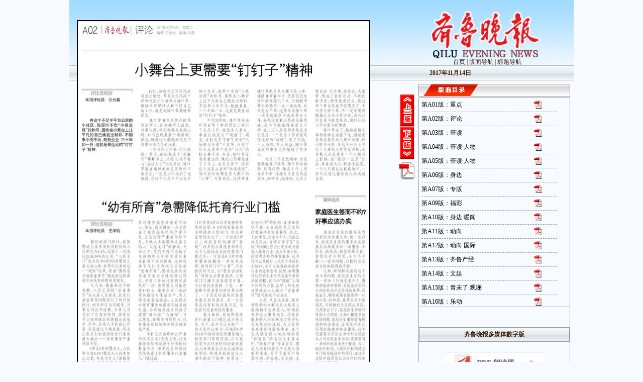

--- FILE ---
content_type: text/html
request_url: https://epaper.qlwb.com.cn/qlwb/content/20171114/PageA02TB.htm
body_size: 4825
content:
<!DOCTYPE html PUBLIC "-//W3C//DTD XHTML 1.0 Transitional//EN" "http://www.w3.org/TR/xhtml1/DTD/xhtml1-transitional.dtd">
<!-- -->
<html xmlns="http://www.w3.org/1999/xhtml">
<head>
<meta http-equiv="Content-Type" content="text/html; charset=utf-8" />
<title>齐鲁晚报数字报刊-epaper.qlwb.com.cn</title>
<link rel="shortcut icon" href="../../../img2014new/favicon.ico" />
<meta name="keywords" content="齐鲁晚报数字报,齐鲁晚报电子版,齐鲁晚报PDF版" />
<meta name="description" content="齐鲁晚报数字报刊是提供在线阅读齐鲁晚报内容的服务，含图文版、PDF版等多种阅读方式。本版是 2017年11月14日  第A02版：评论" />
<link rel="stylesheet" type="text/css" href="../../../css2014new/css.css" />

<script type="text/javascript" src="../../../Public/prototype.js"></script>
<script type="text/javascript" src="../../../Public/mp.js"></script>
<script type="text/javascript" src="../../../Public/calendar2.js"></script>
<script type="text/javascript" src="../../../Public/public.js"></script>
<script type="text/javascript" src="../../../Public/jquery-1.3.2.min.js"></script>
<script type="text/javascript" src="../../../Public/publicdate.js"></script>

<script type="text/javascript">
<!--
var mydate = new Date();
   var mymonth = mydate.getMonth()+1;
   if(mymonth <10){ mymonth = '0' + mymonth; }
   var myday = mydate.getDate();
   if(myday <10){ myday = '0' + myday; }
   //var myyear = mydate.getYear();
   var myyear = mydate.getFullYear();
   var thispaperdate = myyear + '' + mymonth + '' + myday;
   // alert(thispaperdate);
   
	 var paperdate = "20171114"; // getKeysOfUrl('paperdate');
	 if((paperdate == null) || (paperdate == '')) paperdate = thispaperdate;
	 //alert(".. " + paperdate);
	 var part = 1; //  getKeysOfUrl('part');
	 if((part == null) || (part == '')) part = 1;
	 //alert(".. " + part);

function MM_swapImgRestore() { //v3.0
  var i,x,a=document.MM_sr; for(i=0;a&&i<a.length&&(x=a[i])&&x.oSrc;i++) x.src=x.oSrc;
}

function MM_findObj(n, d) { //v4.01
  var p,i,x;  if(!d) d=document; if((p=n.indexOf("?"))>0&&parent.frames.length) {
    d=parent.frames[n.substring(p+1)].document; n=n.substring(0,p);}
  if(!(x=d[n])&&d.all) x=d.all[n]; for (i=0;!x&&i<d.forms.length;i++) x=d.forms[i][n];
  for(i=0;!x&&d.layers&&i<d.layers.length;i++) x=MM_findObj(n,d.layers[i].document);
  if(!x && d.getElementById) x=d.getElementById(n); return x;
}

function MM_swapImage() { //v3.0
  var i,j=0,x,a=MM_swapImage.arguments; document.MM_sr=new Array; for(i=0;i<(a.length-2);i+=3)
   if ((x=MM_findObj(a[i]))!=null){document.MM_sr[j++]=x; if(!x.oSrc) x.oSrc=x.src; x.src=a[i+2];}
}
//-->
</script>

<style type="text/css">  
<!--
#mylink {position:relative;}
#mylink a {filter:alpha(opacity=50);-moz-opacity:0.5;opacity: 0.5;position:absolute;padding:10px;border-width:2px;display:block;text-indent:-9999px;text-decoration:none;background:url("../../../Public/no.gif");}
#mylink a.overlink:hover {border:solid 2px #FF0000;display:block;}
-->  
</style>

<script>
(function(){
    var bp = document.createElement('script');
    bp.src = '//push.zhanzhang.baidu.com/push.js';
    var s = document.getElementsByTagName("script")[0];
    s.parentNode.insertBefore(bp, s);
})();
</script>







</head>

<body>
<span id="infodiv" style="Z-INDEX:150;POSITION:absolute;filter:alpha(opacity=80);background-color:#F4FCFE;width:0px;height:0Px;display:none">
	<div width="100%" border="2" cellspacing="0" cellpadding="4" bordercolor="#82BEF0">
	  <font face="宋体" size="3px" color="#000000"><b><p id="floattitle" style="word-break:keep-all;white-space: nowrap"></p></b></font>
	</div>
</span>
<script type="text/javascript">
	document.onmousemove = handlerMM;
</script>
<div class="zkj">
	<div class="xkj">
  	<div class="zlt">
  		<div class="zlp">
				<div id="mylink" style="z-index:80;position:absolute;"> 
					
						<a href="ArticelA02002FM.htm" target="_blank" class="overlink" style="width:566px;height:252px;left:7px;top:67px;"	onmousemove="document.getElementById('floattitle').innerText = '小舞台上更需要“钉钉子”精神';document.getElementById('infodiv').style.display='block';" onMouseOut="document.getElementById('floattitle').innerText = '';document.getElementById('infodiv').style.display='none';"></a>
					
						<a href="ArticelA02003FM.htm" target="_blank" class="overlink" style="width:434px;height:348px;left:7px;top:347px;"	onmousemove="document.getElementById('floattitle').innerText = '“幼有所育”急需降低托育行业门槛';document.getElementById('infodiv').style.display='block';" onMouseOut="document.getElementById('floattitle').innerText = '';document.getElementById('infodiv').style.display='none';"></a>
					
						<a href="ArticelA02004FM.htm" target="_blank" class="overlink" style="width:434px;height:267px;left:7px;top:718px;"	onmousemove="document.getElementById('floattitle').innerText = '餐饮网络化倒逼监管常态化';document.getElementById('infodiv').style.display='block';" onMouseOut="document.getElementById('floattitle').innerText = '';document.getElementById('infodiv').style.display='none';"></a>
					
						<a href="ArticelA02005FM.htm" target="_blank" class="overlink" style="width:102px;height:619px;left:471px;top:366px;"	onmousemove="document.getElementById('floattitle').innerText = '家庭医生签而不约?好事应该办实';document.getElementById('infodiv').style.display='block';" onMouseOut="document.getElementById('floattitle').innerText = '';document.getElementById('infodiv').style.display='none';"></a>
					
				</div>
				<img alt="" src="../../IMAGE/20171114/A02/PageA02-580.jpg" id="pagesketch" border="1" width="580" height="994" useMap="#PageMap">
			</div>
			<div class="jbu">第A02版：<strong>评论</strong></div>
			
			<!--版面图下广告-->    
<div style="margin:5px 0;padding:0;width:640px;height:60px;overflow:hidden;background-color:#fff;">
	<script type="text/javascript">
	    /*数字报640*60 创建于 2015-11-25*/
	    var cpro_id = "u2418446";
	</script>
	<script src="http://cpro.baidustatic.com/cpro/ui/c.js" type="text/javascript"></script>
</div>				
<div style="margin:0;padding:0;width:640px;height:345px;overflow:hidden;background-color:#fff;"><div style="margin:0 0px 5.000px 0;padding:0;width:300px;height:250px;overflow:hidden;background-color:#fff;float:left;"><script type="text/javascript">
     document.write('<a style="display:none!important" id="tanx-a-mm_110426398_10068639_37670831"></a>');
     tanx_s = document.createElement("script");
     tanx_s.type = "text/javascript";
     tanx_s.charset = "gbk";
     tanx_s.id = "tanx-s-mm_110426398_10068639_37670831";
     tanx_s.async = true;
     tanx_s.src = "http://p.tanx.com/ex?i=mm_110426398_10068639_37670831";
     tanx_h = document.getElementsByTagName("head")[0];
     if(tanx_h)tanx_h.insertBefore(tanx_s,tanx_h.firstChild);
</script></div><div style="margin:0 0px 5.000px 0;padding:0;width:250px;height:250px;overflow:hidden;background-color:#fff;float:left;"><script type="text/javascript">
     document.write('<a style="display:none!important" id="tanx-a-mm_110426398_10068639_33576488"></a>');
     tanx_s = document.createElement("script");
     tanx_s.type = "text/javascript";
     tanx_s.charset = "gbk";
     tanx_s.id = "tanx-s-mm_110426398_10068639_33576488";
     tanx_s.async = true;
     tanx_s.src = "http://p.tanx.com/ex?i=mm_110426398_10068639_33576488";
     tanx_h = document.getElementsByTagName("head")[0];
     if(tanx_h)tanx_h.insertBefore(tanx_s,tanx_h.firstChild);
</script></div><div style="margin:0 0 5.000px 0;padding:0;width:90px;height:250px;overflow:hidden;background-color:#fff;float:left;"><script type="text/javascript">
     document.write('<a style="display:none!important" id="tanx-a-mm_110426398_10068639_33572862"></a>');
     tanx_s = document.createElement("script");
     tanx_s.type = "text/javascript";
     tanx_s.charset = "gbk";
     tanx_s.id = "tanx-s-mm_110426398_10068639_33572862";
     tanx_s.async = true;
     tanx_s.src = "http://p.tanx.com/ex?i=mm_110426398_10068639_33572862";
     tanx_h = document.getElementsByTagName("head")[0];
     if(tanx_h)tanx_h.insertBefore(tanx_s,tanx_h.firstChild);
</script></div><div style="margin:0 0 0 0;padding:0;width:640px;height:90px;overflow:hidden;background-color:#fff;float:left;"><script type="text/javascript">
     document.write('<a style="display:none!important" id="tanx-a-mm_110426398_10068639_37680283"></a>');
     tanx_s = document.createElement("script");
     tanx_s.type = "text/javascript";
     tanx_s.charset = "gbk";
     tanx_s.id = "tanx-s-mm_110426398_10068639_37680283";
     tanx_s.async = true;
     tanx_s.src = "http://p.tanx.com/ex?i=mm_110426398_10068639_37680283";
     tanx_h = document.getElementsByTagName("head")[0];
     if(tanx_h)tanx_h.insertBefore(tanx_s,tanx_h.firstChild);
</script></div></div>
			<!--版面图下广告--> 
			   		
		</div>
  
  	<div class="zrt2">
   		<div class="xbt"><a href="http://epaper.qlwb.com.cn/">首页</a>&nbsp;|&nbsp;版面导航&nbsp;|&nbsp;标题导航</div>
   		<div class="rq"><strong>2017年11月14日</strong></div>
   		<div class="nwkj">
    		<div class="sq">
					<span style="display:"><a href="PageA01TB.htm"><img alt="" src="../../../img2014new/prepage.jpg" width="30" height="65" /></a></span>
					<span style="display:"><a href="PageA03TB.htm"><img alt="" src="../../../img2014new/nextpage.jpg" width="30" height="65"/></a></span>
					<a href="../../PDF/20171114/A02.pdf" target="_blank"><img alt="" src="../../../img2014new/pdfbig.gif" width="30" height="40" /></a>
				</div>
				<div class="left01">
	     		<div class="nbt"></div>
	    		<div class="news">
	     			<div class="newlb">
	       			<ul>
								
									<li><a href="../../PDF/20171114/A01.pdf"><img alt="" src="../../../img2014new/pdf.gif" width="16" height="16" /></a><a href="PageA01TB.htm">第A01版：重点</a></li>
								
									<li><a href="../../PDF/20171114/A02.pdf"><img alt="" src="../../../img2014new/pdf.gif" width="16" height="16" /></a><a href="PageA02TB.htm">第A02版：评论</a></li>
								
									<li><a href="../../PDF/20171114/A03.pdf"><img alt="" src="../../../img2014new/pdf.gif" width="16" height="16" /></a><a href="PageA03TB.htm">第A03版：壹读</a></li>
								
									<li><a href="../../PDF/20171114/A04.pdf"><img alt="" src="../../../img2014new/pdf.gif" width="16" height="16" /></a><a href="PageA04TB.htm">第A04版：壹读·人物</a></li>
								
									<li><a href="../../PDF/20171114/A05.pdf"><img alt="" src="../../../img2014new/pdf.gif" width="16" height="16" /></a><a href="PageA05TB.htm">第A05版：壹读·人物</a></li>
								
									<li><a href="../../PDF/20171114/A06.pdf"><img alt="" src="../../../img2014new/pdf.gif" width="16" height="16" /></a><a href="PageA06TB.htm">第A06版：身边</a></li>
								
									<li><a href="../../PDF/20171114/A07.pdf"><img alt="" src="../../../img2014new/pdf.gif" width="16" height="16" /></a><a href="PageA07TB.htm">第A07版：专版</a></li>
								
									<li><a href="../../PDF/20171114/A09.pdf"><img alt="" src="../../../img2014new/pdf.gif" width="16" height="16" /></a><a href="PageA09TB.htm">第A09版：福彩</a></li>
								
									<li><a href="../../PDF/20171114/A10.pdf"><img alt="" src="../../../img2014new/pdf.gif" width="16" height="16" /></a><a href="PageA10TB.htm">第A10版：身边·暖闻</a></li>
								
									<li><a href="../../PDF/20171114/A11.pdf"><img alt="" src="../../../img2014new/pdf.gif" width="16" height="16" /></a><a href="PageA11TB.htm">第A11版：动向</a></li>
								
									<li><a href="../../PDF/20171114/A12.pdf"><img alt="" src="../../../img2014new/pdf.gif" width="16" height="16" /></a><a href="PageA12TB.htm">第A12版：动向·国际</a></li>
								
									<li><a href="../../PDF/20171114/A13.pdf"><img alt="" src="../../../img2014new/pdf.gif" width="16" height="16" /></a><a href="PageA13TB.htm">第A13版：齐鲁产经</a></li>
								
									<li><a href="../../PDF/20171114/A14.pdf"><img alt="" src="../../../img2014new/pdf.gif" width="16" height="16" /></a><a href="PageA14TB.htm">第A14版：文娱</a></li>
								
									<li><a href="../../PDF/20171114/A15.pdf"><img alt="" src="../../../img2014new/pdf.gif" width="16" height="16" /></a><a href="PageA15TB.htm">第A15版：青未了·观澜</a></li>
								
									<li><a href="../../PDF/20171114/A16.pdf"><img alt="" src="../../../img2014new/pdf.gif" width="16" height="16" /></a><a href="PageA16TB.htm">第A16版：乐动</a></li>
								
									<li><a href="../../PDF/20171114/B01.pdf"><img alt="" src="../../../img2014new/pdf.gif" width="16" height="16" /></a><a href="PageB01TB.htm">第B01版：生命周刊</a></li>
								
									<li><a href="../../PDF/20171114/B02.pdf"><img alt="" src="../../../img2014new/pdf.gif" width="16" height="16" /></a><a href="PageB02TB.htm">第B02版：生命周刊·养生堂</a></li>
								
									<li><a href="../../PDF/20171114/B03.pdf"><img alt="" src="../../../img2014new/pdf.gif" width="16" height="16" /></a><a href="PageB03TB.htm">第B03版：生命周刊·生命观</a></li>
								
									<li><a href="../../PDF/20171114/B04.pdf"><img alt="" src="../../../img2014new/pdf.gif" width="16" height="16" /></a><a href="PageB04TB.htm">第B04版：生命周刊·询诊室</a></li>
								
									<li><a href="../../PDF/20171114/C01.pdf"><img alt="" src="../../../img2014new/pdf.gif" width="16" height="16" /></a><a href="PageC01TB.htm">第C01版：今日济南</a></li>
								
									<li><a href="../../PDF/20171114/C02.pdf"><img alt="" src="../../../img2014new/pdf.gif" width="16" height="16" /></a><a href="PageC02TB.htm">第C02版：今日济南·最抢眼</a></li>
								
									<li><a href="../../PDF/20171114/C04.pdf"><img alt="" src="../../../img2014new/pdf.gif" width="16" height="16" /></a><a href="PageC04TB.htm">第C04版：最抢眼</a></li>
								
									<li><a href="../../PDF/20171114/C05.pdf"><img alt="" src="../../../img2014new/pdf.gif" width="16" height="16" /></a><a href="PageC05TB.htm">第C05版：今日济南·泉城事</a></li>
								
									<li><a href="../../PDF/20171114/C06.pdf"><img alt="" src="../../../img2014new/pdf.gif" width="16" height="16" /></a><a href="PageC06TB.htm">第C06版：今日济南·泉城事</a></li>
								
									<li><a href="../../PDF/20171114/C07.pdf"><img alt="" src="../../../img2014new/pdf.gif" width="16" height="16" /></a><a href="PageC07TB.htm">第C07版：专版</a></li>
								
									<li><a href="../../PDF/20171114/C08.pdf"><img alt="" src="../../../img2014new/pdf.gif" width="16" height="16" /></a><a href="PageC08TB.htm">第C08版：齐鲁财金</a></li>
								
									<li><a href="../../PDF/20171114/H01.pdf"><img alt="" src="../../../img2014new/pdf.gif" width="16" height="16" /></a><a href="PageH01TB.htm">第H01版：今日运河·身边</a></li>
								
									<li><a href="../../PDF/20171114/H02.pdf"><img alt="" src="../../../img2014new/pdf.gif" width="16" height="16" /></a><a href="PageH02TB.htm">第H02版：今日运河·身边</a></li>
								
									<li><a href="../../PDF/20171114/H03.pdf"><img alt="" src="../../../img2014new/pdf.gif" width="16" height="16" /></a><a href="PageH03TB.htm">第H03版：今日运河·身边</a></li>
								
									<li><a href="../../PDF/20171114/H04.pdf"><img alt="" src="../../../img2014new/pdf.gif" width="16" height="16" /></a><a href="PageH04TB.htm">第H04版：今日运河·身边</a></li>
								
									<li><a href="../../PDF/20171114/J01.pdf"><img alt="" src="../../../img2014new/pdf.gif" width="16" height="16" /></a><a href="PageJ01TB.htm">第J01版：今日烟台</a></li>
								
									<li><a href="../../PDF/20171114/J02.pdf"><img alt="" src="../../../img2014new/pdf.gif" width="16" height="16" /></a><a href="PageJ02TB.htm">第J02版：今日烟台·城事</a></li>
								
									<li><a href="../../PDF/20171114/J03.pdf"><img alt="" src="../../../img2014new/pdf.gif" width="16" height="16" /></a><a href="PageJ03TB.htm">第J03版：今日烟台·城事</a></li>
								
									<li><a href="../../PDF/20171114/J04.pdf"><img alt="" src="../../../img2014new/pdf.gif" width="16" height="16" /></a><a href="PageJ04TB.htm">第J04版：今日烟台·教育</a></li>
								
									<li><a href="../../PDF/20171114/K01.pdf"><img alt="" src="../../../img2014new/pdf.gif" width="16" height="16" /></a><a href="PageK01TB.htm">第K01版：今日潍坊</a></li>
								
									<li><a href="../../PDF/20171114/K02.pdf"><img alt="" src="../../../img2014new/pdf.gif" width="16" height="16" /></a><a href="PageK02TB.htm">第K02版：今日潍坊·关注</a></li>
								
									<li><a href="../../PDF/20171114/K03.pdf"><img alt="" src="../../../img2014new/pdf.gif" width="16" height="16" /></a><a href="PageK03TB.htm">第K03版：今日潍坊·城事</a></li>
								
									<li><a href="../../PDF/20171114/K04.pdf"><img alt="" src="../../../img2014new/pdf.gif" width="16" height="16" /></a><a href="PageK04TB.htm">第K04版：今日潍坊·城事</a></li>
								
									<li><a href="../../PDF/20171114/N01.pdf"><img alt="" src="../../../img2014new/pdf.gif" width="16" height="16" /></a><a href="PageN01TB.htm">第N01版：今日德州</a></li>
								
									<li><a href="../../PDF/20171114/N02.pdf"><img alt="" src="../../../img2014new/pdf.gif" width="16" height="16" /></a><a href="PageN02TB.htm">第N02版：今日德州·关注</a></li>
								
									<li><a href="../../PDF/20171114/N03.pdf"><img alt="" src="../../../img2014new/pdf.gif" width="16" height="16" /></a><a href="PageN03TB.htm">第N03版：今日德州·城中事</a></li>
								
									<li><a href="../../PDF/20171114/N04.pdf"><img alt="" src="../../../img2014new/pdf.gif" width="16" height="16" /></a><a href="PageN04TB.htm">第N04版：今日德州·健康</a></li>
								
									<li><a href="../../PDF/20171114/P01.pdf"><img alt="" src="../../../img2014new/pdf.gif" width="16" height="16" /></a><a href="PageP01TB.htm">第P01版：今日菏泽</a></li>
								
									<li><a href="../../PDF/20171114/P02.pdf"><img alt="" src="../../../img2014new/pdf.gif" width="16" height="16" /></a><a href="PageP02TB.htm">第P02版：今日菏泽</a></li>
								
									<li><a href="../../PDF/20171114/P03.pdf"><img alt="" src="../../../img2014new/pdf.gif" width="16" height="16" /></a><a href="PageP03TB.htm">第P03版：今日菏泽</a></li>
								
									<li><a href="../../PDF/20171114/P04.pdf"><img alt="" src="../../../img2014new/pdf.gif" width="16" height="16" /></a><a href="PageP04TB.htm">第P04版：今日菏泽</a></li>
								
									<li><a href="../../PDF/20171114/Q01.pdf"><img alt="" src="../../../img2014new/pdf.gif" width="16" height="16" /></a><a href="PageQ01TB.htm">第Q01版：今日青岛</a></li>
								
									<li><a href="../../PDF/20171114/Q02.pdf"><img alt="" src="../../../img2014new/pdf.gif" width="16" height="16" /></a><a href="PageQ02TB.htm">第Q02版：今日青岛·综合</a></li>
								
									<li><a href="../../PDF/20171114/Q03.pdf"><img alt="" src="../../../img2014new/pdf.gif" width="16" height="16" /></a><a href="PageQ03TB.htm">第Q03版：今日青岛·社会</a></li>
								
									<li><a href="../../PDF/20171114/Q04.pdf"><img alt="" src="../../../img2014new/pdf.gif" width="16" height="16" /></a><a href="PageQ04TB.htm">第Q04版：今日青岛·青青校园</a></li>
								
									<li><a href="../../PDF/20171114/RC01.pdf"><img alt="" src="../../../img2014new/pdf.gif" width="16" height="16" /></a><a href="PageRC01TB.htm">第RC01版：今日日照</a></li>
								
									<li><a href="../../PDF/20171114/RC02.pdf"><img alt="" src="../../../img2014new/pdf.gif" width="16" height="16" /></a><a href="PageRC02TB.htm">第RC02版：今日日照·身边</a></li>
								
									<li><a href="../../PDF/20171114/RC03.pdf"><img alt="" src="../../../img2014new/pdf.gif" width="16" height="16" /></a><a href="PageRC03TB.htm">第RC03版：今日日照·身边</a></li>
								
									<li><a href="../../PDF/20171114/RC04.pdf"><img alt="" src="../../../img2014new/pdf.gif" width="16" height="16" /></a><a href="PageRC04TB.htm">第RC04版：今日日照·乐学日照</a></li>
								
									<li><a href="../../PDF/20171114/S01.pdf"><img alt="" src="../../../img2014new/pdf.gif" width="16" height="16" /></a><a href="PageS01TB.htm">第S01版：今日泰山</a></li>
								
									<li><a href="../../PDF/20171114/S02.pdf"><img alt="" src="../../../img2014new/pdf.gif" width="16" height="16" /></a><a href="PageS02TB.htm">第S02版：今日泰山·观察</a></li>
								
									<li><a href="../../PDF/20171114/S03.pdf"><img alt="" src="../../../img2014new/pdf.gif" width="16" height="16" /></a><a href="PageS03TB.htm">第S03版：今日泰山·城事</a></li>
								
									<li><a href="../../PDF/20171114/S04.pdf"><img alt="" src="../../../img2014new/pdf.gif" width="16" height="16" /></a><a href="PageS04TB.htm">第S04版：今日泰山·视觉</a></li>
								
									<li><a href="../../PDF/20171114/W01.pdf"><img alt="" src="../../../img2014new/pdf.gif" width="16" height="16" /></a><a href="PageW01TB.htm">第W01版：今日威海</a></li>
								
									<li><a href="../../PDF/20171114/W02.pdf"><img alt="" src="../../../img2014new/pdf.gif" width="16" height="16" /></a><a href="PageW02TB.htm">第W02版：今日威海·城事</a></li>
								
									<li><a href="../../PDF/20171114/W03.pdf"><img alt="" src="../../../img2014new/pdf.gif" width="16" height="16" /></a><a href="PageW03TB.htm">第W03版：今日威海·城事</a></li>
								
									<li><a href="../../PDF/20171114/W04.pdf"><img alt="" src="../../../img2014new/pdf.gif" width="16" height="16" /></a><a href="PageW04TB.htm">第W04版：今日威海·关注</a></li>
								
									<li><a href="../../PDF/20171114/WR01.pdf"><img alt="" src="../../../img2014new/pdf.gif" width="16" height="16" /></a><a href="PageWR01TB.htm">第WR01版：荣成资讯</a></li>
								
									<li><a href="../../PDF/20171114/WR02.pdf"><img alt="" src="../../../img2014new/pdf.gif" width="16" height="16" /></a><a href="PageWR02TB.htm">第WR02版：荣成资讯·城事</a></li>
								
									<li><a href="../../PDF/20171114/WR03.pdf"><img alt="" src="../../../img2014new/pdf.gif" width="16" height="16" /></a><a href="PageWR03TB.htm">第WR03版：荣成资讯·关注</a></li>
								
									<li><a href="../../PDF/20171114/WR04.pdf"><img alt="" src="../../../img2014new/pdf.gif" width="16" height="16" /></a><a href="PageWR04TB.htm">第WR04版：荣成资讯·教育</a></li>
								
									<li><a href="../../PDF/20171114/Y01.pdf"><img alt="" src="../../../img2014new/pdf.gif" width="16" height="16" /></a><a href="PageY01TB.htm">第Y01版：今日淄博</a></li>
								
									<li><a href="../../PDF/20171114/Y02.pdf"><img alt="" src="../../../img2014new/pdf.gif" width="16" height="16" /></a><a href="PageY02TB.htm">第Y02版：今日淄博·抢眼</a></li>
								
									<li><a href="../../PDF/20171114/Y03.pdf"><img alt="" src="../../../img2014new/pdf.gif" width="16" height="16" /></a><a href="PageY03TB.htm">第Y03版：今日淄博·抢眼</a></li>
								
									<li><a href="../../PDF/20171114/Y04.pdf"><img alt="" src="../../../img2014new/pdf.gif" width="16" height="16" /></a><a href="PageY04TB.htm">第Y04版：今日淄博·巡城</a></li>
								
									<li><a href="../../PDF/20171114/Z01.pdf"><img alt="" src="../../../img2014new/pdf.gif" width="16" height="16" /></a><a href="PageZ01TB.htm">第Z01版：今日枣庄</a></li>
								
									<li><a href="../../PDF/20171114/Z02.pdf"><img alt="" src="../../../img2014new/pdf.gif" width="16" height="16" /></a><a href="PageZ02TB.htm">第Z02版：今日枣庄·榴下谈</a></li>
								
									<li><a href="../../PDF/20171114/Z03.pdf"><img alt="" src="../../../img2014new/pdf.gif" width="16" height="16" /></a><a href="PageZ03TB.htm">第Z03版：今日枣庄·财金</a></li>
								
									<li><a href="../../PDF/20171114/Z04.pdf"><img alt="" src="../../../img2014new/pdf.gif" width="16" height="16" /></a><a href="PageZ04TB.htm">第Z04版：今日枣庄·民生</a></li>
								
	       			</ul>
	     			</div>
	     			
	     		<!--右侧广告-->   
	     		<div class="gg">
						<script type="text/javascript">
					    /*300*250二 创建于 2015-06-12*/
					    var cpro_id = "u2152913";
						</script>
						<script src="http://cpro.baidustatic.com/cpro/ui/c.js" type="text/javascript"></script>
	     		</div>
	     		<div class="gg">
						<script type="text/javascript">
						  document.write('<a style="display:none!important" id="tanx-a-mm_110426398_10068639_33576460"></a>');
						  tanx_s = document.createElement("script");
						  tanx_s.type = "text/javascript";
						  tanx_s.charset = "gbk";
						  tanx_s.id = "tanx-s-mm_110426398_10068639_33576460";
						  tanx_s.async = true;
						  tanx_s.src = "http://p.tanx.com/ex?i=mm_110426398_10068639_33576460";
						  tanx_h = document.getElementsByTagName("head")[0];
						  if(tanx_h)tanx_h.insertBefore(tanx_s,tanx_h.firstChild);
						</script>
	     		</div>
	     		<!--右侧广告结束-->  
	     			
	     			<div class="nbts">
	       			<div><strong>齐鲁晚报多媒体数字版</strong></div>
	     			</div>
	     			<div class="pdf"><img alt="" src="../../../img2014new/menu_r5_c1.jpg" width="200" height="42" /></div>
	     			<div class="nbts">
	       			<div><strong>按日期查阅</strong></div>
	     			</div>
	     			
						<script type="text/javascript">
						<!--
							var Today = new Date();
							var PageDate="2017年11月14日";//2006年07月29日
							var tY = PageDate.substring(0,4); //Today.getFullYear();
							var tM = PageDate.substring(5,7)-1; //Today.getMonth();
							var tD = PageDate.substring(8,10)//Today.getDate();
							var paperURL="../";
	
							function drawCalendar (y, m, selectedDate) {
								var cal = new hgyxCalendar(y, m);
						
								if (selectedDate != null) {
									cal.setSelectedDate(selectedDate);
								}
	
								var calendarHtml = '<ul><li class="rd">日</li><li class="rd">一</li><li class="rd">二</li><li class="rd">三</li><li class="rd">四</li><li class="rd">五</li><li class="rd">六</li>';
	
								while (1) {
							
									if (cal.isStartOfMonth()) {
										for (var w=0; w<cal.getWeekDay(); w++) {
											calendarHtml += '<li class="zi">&nbsp;</li>';
										}
									}else if (cal.isStartOfWeek()) {
										
									}
			
									var url = paperURL+cal.getFullYear()+((cal.getMonth()+1)<10?'0':'')+(cal.getMonth()+1)+(cal.getDate()<10?'0':'')+cal.getDate()+"/issueindex.htm";
			
									if (cal.isSelectedDate()) {
										calendarHtml += '<li class="zi" style="background-color:#FF0000"><a href="'+url+'">'+cal.getDate()+'</a></li>';
									}else {
										var selday = cal.getFullYear()+((cal.getMonth()+1)<10?'0':'')+(cal.getMonth()+1)+(cal.getDate()<10?'0':'')+cal.getDate();
										calendarHtml += '<li class="zi"><a href="#" onclick="javaScript:searchday('+selday+')">'+cal.getDate()+'</a></li>';
									}
					
									if (!cal.isNotEndOfMonth()) {
										for (var ew=cal.getWeekDay(); ew<6; ew++) {
											calendarHtml += '<li class="zi">&nbsp;</li>';
										}
										break;
									}else if (cal.isEndOfWeek()) {
							
									}	
									cal.next()
								}
	
								return calendarHtml+'</ul>';
							}		
						//-->
						</script>     
	     			<div class="cy">
	      			<div class="rz">
								<select id='sYear' onChange="document.getElementById('calendar').innerHTML = drawCalendar(document.getElementById('sYear').options[document.getElementById('sYear').selectedIndex].value, document.getElementById('sMonth').options[document.getElementById('sMonth').selectedIndex].value);">
			    				<script type="text/javascript">
									<!--
										for (var i=1999; i<=new Date().getFullYear(); i++) {
											document.write('<option value="'+i+'" '+(tY==i?'selected':'')+'>'+i+'年</option>');
										}
									//-->
									</script>
	    					</select>
	        			<label for="select2"></label>
								<select id="sMonth" onChange="document.getElementById('calendar').innerHTML = drawCalendar(document.getElementById('sYear').options[document.getElementById('sYear').selectedIndex].value, document.getElementById('sMonth').options[document.getElementById('sMonth').selectedIndex].value);">
									<script type="text/javascript">
									<!--
										for (var i=1; i<13; i++) {
											document.write('<option value="'+(i-1)+'" '+(tM==(i-1)?'selected':'')+'>'+i+'月</option>');
										}
									//-->
									</script>
	    					</select>
	      			</div>
	      			<div class="rm">
								<div id="calendar"></div>
								<script type="text/javascript" defer="defer">
								<!--
									document.getElementById('calendar').innerHTML = drawCalendar(tY,tM, new Date(tY,tM,tD));
								//-->
								</script>	       
	    				</div>
	   				</div>
	  			</div>
  			</div>
  			
  			    
    	</div>
 		</div>
 	</div>
   
	<div class="foot"> &copy; 版权所有 齐鲁晚报 <br />华光照排公司 提供技术服务</div>
</div>

<span style="display:none">	
	<script type="text/javascript">
		var _bdhmProtocol = (("https:" == document.location.protocol) ? " https://" : " http://");
		document.write(unescape("%3Cscript src='" + _bdhmProtocol + "hm.baidu.com/h.js%3F234a9d8f925ac8eaa50e082df44ab519' type='text/javascript'%3E%3C/script%3E"));
	</script>

	<script language="javascript" type="text/javascript" src="http://js.users.51.la/818079.js"></script>
	<noscript><a href="http://www.51.la/?818079" target="_blank"><img alt="&#x6211;&#x8981;&#x5566;&#x514D;&#x8D39;&#x7EDF;&#x8BA1;" src="http://img.users.51.la/818079.asp" style="border:none" /></a></noscript>

</span>



<!--右下角悬浮广告开始--> 
<script type="text/javascript">
    /*200*200 创建于 2016-03-24手机报右下*/
    var cpro_id = "u2573001";
</script>
<script src="http://cpro.baidustatic.com/cpro/ui/s.js" type="text/javascript"></script>
<!--右下角悬浮广告结束-->

</body>
</html>



--- FILE ---
content_type: application/x-javascript
request_url: https://epaper.qlwb.com.cn/Public/calendar2.js
body_size: 6388
content:
<!--



///////////////////////////////////////////////////////////////////////////////



var cld;

function drawCld(SY,SM) {

   //alert("begin drawCld");
   var i,sD,s,size;
   //xlz
   var hh;
   ////////////
   
   cld = new calendar(SY,SM);
   var nowdate = new Date();
   
   var cldPeriods = mp_periods;
   //alert(cldPeriods);

   for(i=0;i<42;i++) {

      sObj=eval('SD'+ i);
      lObj=eval('LD'+ i);      
      gObj=eval('GD'+ i);

      //xlz
      cObj=eval('CD'+ i);
      /////////////////////////

      sObj.className = '';

      sD = i - cld.firstWeek;

      if(sD>-1 && sD<cld.length) 
      { //日期内

         var testDate = "";
         if((sD+1)<10)
         	testDate += "0";
         testDate += (sD+1);

	 
	 var verifyDate = SY + "-" + appendZero(SM+1) + "-" + testDate;
	 //alert(verifyDate);
	 var oPeriod = OBJ_MP_UTILS.testDateValid(cldPeriods,verifyDate);
			
	 if(oPeriod)
	 {
		cObj.href = oPeriod.getPeriodUrl();
	 }
	 else
	 {
         	//alert(sD+1);
         	//gObj.innerHTML = '<font color="grey">'+(sD+1)+'</font>';
         	cObj.href = '#';
         	
         	sObj.innerHTML = sD+1;
         	sObj.color = 'gray';
         	lObj.innerHTML = '';
         	continue;		
	 } 

      	
         sObj.innerHTML = sD+1;

         //高亮显示当天的日期
         if(SY==tY && SM == tM && sD+1 == tD)
         	sObj.color="#ea5f02";
         else
         	sObj.color="";

         ///////////////////

         if(cld[sD].isToday) sObj.className = 'todaycolor'; //今日颜色

         sObj.style.color = cld[sD].color; //国定假日颜色

         if(cld[sD].lDay==1) //显示农历月
			{
			if (cld[sD].lMonth ==1) {
            lObj.innerHTML = (cld[sD].isLeap?'闰':'') + '正月';
			}
			else if (cld[sD].lMonth ==2) {
            lObj.innerHTML = (cld[sD].isLeap?'闰':'') + '二月';
			}
			else if (cld[sD].lMonth ==3) {
            lObj.innerHTML = (cld[sD].isLeap?'闰':'') + '三月';
			}
			else if (cld[sD].lMonth ==4) {
            lObj.innerHTML = (cld[sD].isLeap?'闰':'') + '四月';
			}
			else if (cld[sD].lMonth ==5) {
            lObj.innerHTML = (cld[sD].isLeap?'闰':'') + '五月';
			}
			else if (cld[sD].lMonth ==6) {
            lObj.innerHTML = (cld[sD].isLeap?'闰':'') + '六月';
			}
			else if (cld[sD].lMonth ==7) {
            lObj.innerHTML = (cld[sD].isLeap?'闰':'') + '七月';
			}
			else if (cld[sD].lMonth ==8) {
            lObj.innerHTML = (cld[sD].isLeap?'闰':'') + '八月';
			}
			else if (cld[sD].lMonth ==9) {
            lObj.innerHTML = (cld[sD].isLeap?'闰':'') + '九月';
			}
			else if (cld[sD].lMonth ==10) {
            lObj.innerHTML = (cld[sD].isLeap?'闰':'') + '十月';
			}
			else if (cld[sD].lMonth ==11) {
            lObj.innerHTML = (cld[sD].isLeap?'闰':'') + '十一月';
			}
			else if (cld[sD].lMonth ==12) {
            lObj.innerHTML = (cld[sD].isLeap?'闰':'') + '十二月';
			}
//            lObj.innerHTML = (cld[sD].isLeap?'闰':'') + cld[sD].lMonth + '月' + (monthDays(cld[sD].lYear,cld[sD].lMonth)==29?'小':'大');
         }
	else //显示农历日
            lObj.innerHTML = cDay(cld[sD].lDay);

         s=cld[sD].lunarFestival;
         if(s.length>0) { //农历节日
            if(s.length>6) s = s.substr(0, 4)+'...';
            s = s.fontcolor('');
         }
         else { //国历节日
            s=cld[sD].solarFestival;
            if(s.length>0) {
               size = (s.charCodeAt(0)>0 && s.charCodeAt(0)<128)?8:4;
               if(s.length>size+2) s = s.substr(0, size)+'...';
               s = s.fontcolor('');
            }
            else { //廿四节气
               s=cld[sD].solarTerms;
               if(s.length>0) s = s.fontcolor('');
            }
         }
         if(s.length>0) lObj.innerHTML = s;

      }
      else { //非日期
         sObj.innerHTML = '';
         lObj.innerHTML = '';
      }
   }
   $("upqi").style.display="block";
}




/*****************************************************************************
                                   个人偏好设定
*****************************************************************************/

var conWeekend = 3;  // 星期六颜色显示: 1=黑色, 2=绿色, 3=红色, 4=隔周休


/*****************************************************************************
                                   日期资料
*****************************************************************************/

var lunarInfo=new Array(
0x04bd8,0x04ae0,0x0a570,0x054d5,0x0d260,0x0d950,0x16554,0x056a0,0x09ad0,0x055d2,
0x04ae0,0x0a5b6,0x0a4d0,0x0d250,0x1d255,0x0b540,0x0d6a0,0x0ada2,0x095b0,0x14977,
0x04970,0x0a4b0,0x0b4b5,0x06a50,0x06d40,0x1ab54,0x02b60,0x09570,0x052f2,0x04970,
0x06566,0x0d4a0,0x0ea50,0x06e95,0x05ad0,0x02b60,0x186e3,0x092e0,0x1c8d7,0x0c950,
0x0d4a0,0x1d8a6,0x0b550,0x056a0,0x1a5b4,0x025d0,0x092d0,0x0d2b2,0x0a950,0x0b557,
0x06ca0,0x0b550,0x15355,0x04da0,0x0a5d0,0x14573,0x052b0,0x0a9a8,0x0e950,0x06aa0,
0x0aea6,0x0ab50,0x04b60,0x0aae4,0x0a570,0x05260,0x0f263,0x0d950,0x05b57,0x056a0,
0x096d0,0x04dd5,0x04ad0,0x0a4d0,0x0d4d4,0x0d250,0x0d558,0x0b540,0x0b5a0,0x195a6,
0x095b0,0x049b0,0x0a974,0x0a4b0,0x0b27a,0x06a50,0x06d40,0x0af46,0x0ab60,0x09570,
0x04af5,0x04970,0x064b0,0x074a3,0x0ea50,0x06b58,0x055c0,0x0ab60,0x096d5,0x092e0,
0x0c960,0x0d954,0x0d4a0,0x0da50,0x07552,0x056a0,0x0abb7,0x025d0,0x092d0,0x0cab5,
0x0a950,0x0b4a0,0x0baa4,0x0ad50,0x055d9,0x04ba0,0x0a5b0,0x15176,0x052b0,0x0a930,
0x07954,0x06aa0,0x0ad50,0x05b52,0x04b60,0x0a6e6,0x0a4e0,0x0d260,0x0ea65,0x0d530,
0x05aa0,0x076a3,0x096d0,0x04bd7,0x04ad0,0x0a4d0,0x1d0b6,0x0d250,0x0d520,0x0dd45,
0x0b5a0,0x056d0,0x055b2,0x049b0,0x0a577,0x0a4b0,0x0aa50,0x1b255,0x06d20,0x0ada0,
0x14b63);

var solarMonth=new Array(31,28,31,30,31,30,31,31,30,31,30,31);
var Gan=new Array("甲","乙","丙","丁","戊","己","庚","辛","壬","癸");
var Zhi=new Array("子","丑","寅","卯","辰","巳","午","未","申","酉","戌","亥");
var Animals=new Array("鼠","牛","虎","兔","龙","蛇","马","羊","猴","鸡","狗","猪");
var solarTerm = new Array("小寒","大寒","立春","雨水","惊蛰","春分","清明","谷雨","立夏","小满","芒种","夏至","小暑","大暑","立秋","处暑","白露","秋分","寒露","霜降","立冬","小雪","大雪","冬至");
var sTermInfo = new Array(0,21208,42467,63836,85337,107014,128867,150921,173149,195551,218072,240693,263343,285989,308563,331033,353350,375494,397447,419210,440795,462224,483532,504758);
var nStr1 = new Array('日','一','二','三','四','五','六','七','八','九','十');
var nStr2 = new Array('初','十','廿','卅','□');
var monthName = new Array("Jan","Feb","Mar","Apr","May","Jun","Jul","Aug","Sep","Oct","Nov","Dec");

var sFtv = new Array(
"0101*元旦",
"0501*劳动节",
"1001*国庆")


//农历节日 *表示放假日
var lFtv = new Array(
"0101*春节",
"0102*初二",
"0103*初三",
"0115*元宵",
"0505*端午",
"0815*中秋",
"0909*重阳",
"0100*除夕")

//某月的第几个星期几。 5,6,7,8 表示到数第 1,2,3,4 个星期几
var wFtv = new Array(
//"0520 母亲节",
//"0630 父亲节",
//"1144 感恩节"
);

/*****************************************************************************
                                      日期计算
*****************************************************************************/

//====================================== 传回农历 y年的总天数
function lYearDays(y) {
   var i, sum = 348;
   for(i=0x8000; i>0x8; i>>=1) sum += (lunarInfo[y-2006] & i)? 1: 0;
   return(sum+leapDays(y));
}

//====================================== 传回农历 y年闰月的天数
function leapDays(y) {
   if(leapMonth(y))  return((lunarInfo[y-2006] & 0x10000)? 30: 29);
   else return(0);
}

//====================================== 传回农历 y年闰哪个月 1-12 , 没闰传回 0
function leapMonth(y) {
   return(lunarInfo[y-2006] & 0xf);
}

//====================================== 传回农历 y年m月的总天数
function monthDays(y,m) {
   return( (lunarInfo[y-2006] & (0x10000>>m))? 30: 29 );
}


//====================================== 算出农历, 传入日期物件, 传回农历日期物件
//                                       该物件属性有 .year .month .day .isLeap
function Lunar(objDate) {

   var i, leap=0, temp=0;
   var offset   = (Date.UTC(objDate.getFullYear(),objDate.getMonth(),objDate.getDate()) - Date.UTC(2006,0,31))/86400000;

   for(i=2006; i<2050 && offset>0; i++) { temp=lYearDays(i); offset-=temp; }

   if(offset<0) { offset+=temp; i--; }

   this.year = i;

   leap = leapMonth(i); //闰哪个月
   this.isLeap = false;

   for(i=1; i<13 && offset>0; i++) {
      //闰月
      if(leap>0 && i==(leap+1) && this.isLeap==false)
         { --i; this.isLeap = true; temp = leapDays(this.year); }
      else
         { temp = monthDays(this.year, i); }

      //解除闰月
      if(this.isLeap==true && i==(leap+1)) this.isLeap = false;

      offset -= temp;
   }

   if(offset==0 && leap>0 && i==leap+1)
      if(this.isLeap)
         { this.isLeap = false; }
      else
         { this.isLeap = true; --i; }

   if(offset<0){ offset += temp; --i; }

   this.month = i;
   this.day = offset + 1;
}

//==============================传回国历 y年某m+1月的天数
function solarDays(y,m) {
   if(m==1)
      return(((y%4 == 0) && (y%100 != 0) || (y%400 == 0))? 29: 28);
   else
      return(solarMonth[m]);
}
//============================== 传入 offset 传回干支, 0=甲子
function cyclical(num) {
   return(Gan[num%10]+Zhi[num%12]);
}

//============================== 月历属性
function calElement(sYear,sMonth,sDay,week,lYear,lMonth,lDay,isLeap,cYear,cMonth,cDay) {

      this.isToday    = false;
      //国历
      this.sYear      = sYear;   //西元年4位数字
      this.sMonth     = sMonth;  //西元月数字
      this.sDay       = sDay;    //西元日数字
      this.week       = week;    //星期, 1个中文
      //农历
      this.lYear      = lYear;   //西元年4位数字
      this.lMonth     = lMonth;  //农历月数字
      this.lDay       = lDay;    //农历日数字
      this.isLeap     = isLeap;  //是否为农历闰月?
      //八字
      this.cYear      = cYear;   //年柱, 2个中文
      this.cMonth     = cMonth;  //月柱, 2个中文
      this.cDay       = cDay;    //日柱, 2个中文

      this.color      = '';

      this.lunarFestival = ''; //农历节日
      this.solarFestival = ''; //国历节日
      this.solarTerms    = ''; //节气
}

//===== 某年的第n个节气为几日(从0小寒起算)
function sTerm(y,n) {
   var offDate = new Date( ( 31556925974.7*(y-2006) + sTermInfo[n]*60000  ) + Date.UTC(2006,0,6,2,5) );
   return(offDate.getUTCDate());
}




//============================== 传回月历物件 (y年,m+1月)
/*
功能说明: 传回整个月的日期资料物件

使用方式: OBJ = new calendar(年,零起算月);

  OBJ.length      传回当月最大日
  OBJ.firstWeek   传回当月一日星期

  由 OBJ[日期].属性名称 即可取得各项值

  OBJ[日期].isToday  传回是否为今日 true 或 false

  其他 OBJ[日期] 属性参见 calElement() 中的注解
*/
function calendar(y,m) {
   //alert("calendar begin");
   var sDObj, lDObj, lY, lM, lD=1, lL, lX=0, tmp1, tmp2, tmp3;
   var cY, cM, cD; //年柱,月柱,日柱
   var lDPOS = new Array(3);
   var n = 0;
   var firstLM = 0;

   sDObj = new Date(y,m,1,0,0,0,0);    //当月一日日期

   this.length    = solarDays(y,m);    //国历当月天数
   this.firstWeek = sDObj.getDay();    //国历当月1日星期几


//alert("calendar end 1");


   ////////年柱 2006年春分后为庚子年(60进制36)
   if(m<2) cY=cyclical(y-2006+36-1);
   else cY=cyclical(y-2006+22);
   var term2=sTerm(y,2); //立春日期

   ////////月柱 1900年1月小寒以前为 丙子月(60进制12)
   var firstNode = sTerm(y,m*2) //传回当月「节」为几日开始
   cM = cyclical((y-2006)*12+m+12);

   //当月一日与 1900/1/1 相差天数
   //1900/1/1与 1970/1/1 相差25567日, 1900/1/1 日柱为甲戌日(60进制10)
   var dayCyclical = Date.UTC(y,m,1,0,0,0,0)/86400000+25567+10;
//alert("calendar end 2");
   for(var i=0;i<this.length;i++) {

      if(lD>lX) {
         sDObj = new Date(y,m,i+1);    //当月一日日期
         lDObj = new Lunar(sDObj);     //农历
         lY    = lDObj.year;           //农历年
         lM    = lDObj.month;          //农历月
         lD    = lDObj.day;            //农历日
         lL    = lDObj.isLeap;         //农历是否闰月
         lX    = lL? leapDays(lY): monthDays(lY,lM); //农历当月最后一天

         if(n==0) firstLM = lM;
         lDPOS[n++] = i-lD+1;
      }

      //依节气调整二月分的年柱, 以春分为界
      if(m==1 && (i+1)==term2) cY=cyclical(y-2006+36);
      //依节气月柱, 以「节」为界
      if((i+1)==firstNode) cM = cyclical((y-2006)*12+m+13);
      //日柱
      cD = cyclical(dayCyclical+i);

      //sYear,sMonth,sDay,week,
      //lYear,lMonth,lDay,isLeap,
      //cYear,cMonth,cDay
      this[i] = new calElement(y, m+1, i+1, nStr1[(i+this.firstWeek)%7],
                               lY, lM, lD++, lL,
                               cY ,cM, cD );



   }
//alert("calendar end 3");



//alert("calendar end 4");

   //今日
   if(y==tY && m==tM) this[tD-1].isToday = true;

//alert("calendar end");
}

//======================================= 传回该年的复活节(春分后第一次满月周后的第一主日)
function easter(y) {

   var term2=sTerm(y,5); //取得春分日期
   var dayTerm2 = new Date(Date.UTC(y,2,term2,0,0,0,0)); //取得春分的国历日期物件(春分一定出现在3月)
   var lDayTerm2 = new Lunar(dayTerm2); //取得取得春分农历

   if(lDayTerm2.day<15) //取得下个月圆的相差天数
      var lMlen= 15-lDayTerm2.day;
   else
      var lMlen= (lDayTerm2.isLeap? leapDays(y): monthDays(y,lDayTerm2.month)) - lDayTerm2.day + 15;

   //一天等于 1000*60*60*24 = 86400000 毫秒
   var l15 = new Date(dayTerm2.getTime() + 86400000*lMlen ); //求出第一次月圆为国历几日
   var dayEaster = new Date(l15.getTime() + 86400000*( 7-l15.getUTCDay() ) ); //求出下个周日

   this.m = dayEaster.getUTCMonth();
   this.d = dayEaster.getUTCDate();

}

//====================== 中文日期
function cDay(d){
   var s;

   switch (d) {
      case 10:
         s = '初十'; break;
      case 20:
         s = '二十'; break;
         break;
      case 30:
         s = '三十'; break;
         break;
      default :
         s = nStr2[Math.floor(d/10)];
         s += nStr1[d%10];
   }
   return(s);
}


function changeCld() {
   var y,m;
   y=CLD.SY.selectedIndex+2006;
   m=CLD.SM.selectedIndex;
   drawCld(y,m);
}

function pushBtm(K) {
   switch (K){
      case 'YU' :
         if(CLD.SY.selectedIndex>0) CLD.SY.selectedIndex--;
         break;
      case 'YD' :
         if(CLD.SY.selectedIndex<150) CLD.SY.selectedIndex++;
         break;
      case 'MU' :
         if(CLD.SM.selectedIndex>0) {
            CLD.SM.selectedIndex--;
         }
         else {
            CLD.SM.selectedIndex=11;
            if(CLD.SY.selectedIndex>0) CLD.SY.selectedIndex--;
         }
         break;
      case 'MD' :
         if(CLD.SM.selectedIndex<11) {
            CLD.SM.selectedIndex++;
         }
         else {
            CLD.SM.selectedIndex=0;
            if(CLD.SY.selectedIndex<150) CLD.SY.selectedIndex++;
         }
         break;
      default :
         CLD.SY.selectedIndex=tY-2006;
         CLD.SM.selectedIndex=tM;
   }
   changeCld();
}

var Today = new Date();
var tY = Today.getFullYear();
var tM = Today.getMonth();
var tD = Today.getDate();
//////////////////////////////////////////////////////////////////////////////

var width = "130";
var offsetx = 2;
var offsety = 8;

var x = 0;
var y = 0;
var snow = 0;
var sw = 0;
var cnt = 0;

var dStyle;
document.onmousemove = mEvn;

//显示详细日期资料
function mOvr(v) {
   var s,festival;
   var sObj=eval('SD'+ v);
   var d=sObj.innerHTML-1;

      //sYear,sMonth,sDay,week,
      //lYear,lMonth,lDay,isLeap,
      //cYear,cMonth,cDay

   if(sObj.innerHTML!='') {

      sObj.style.cursor = '';

      if(cld[d].solarTerms == '' && cld[d].solarFestival == '' && cld[d].lunarFestival == '')
         festival = '';
      else
         festival = '<TABLE WIDTH=100% BORDER=0 CELLPADDING=4 CELLSPACING=0 BGCOLOR="blue"><TR><TD style="font-size:12px; line-height:18px; color:#ffffff;">'+
         '<b>'+cld[d].solarTerms + ' ' + cld[d].solarFestival + ' ' + cld[d].lunarFestival+'</b></TD>'+
         '</TR></TABLE>';

      s= '<table cellpadding=1 cellspacing=0 border=0 bgcolor=black><tr><td><TABLE WIDTH="100%" BORDER=0 CELLPADDING="3" CELLSPACING=0 BGCOLOR="#FFFFE1"><TR>' +
         '<TD style="font-size:12px;line-height:18px;">'+
         cld[d].sYear+'年'+cld[d].sMonth+'月'+cld[d].sDay+'日，星期'+cld[d].week+'<br>'+
         '农历'+(cld[d].isLeap?'闰':'')+cld[d].lMonth+'月'+cld[d].lDay+'日<br>'+
         ''+cld[d].cYear+'年 '+cld[d].cMonth+'月 '+cld[d].cDay + '日'+
         '</TD></TR></TABLE>'+ festival +'</td></tr></table>';

      document.all["detail"].innerHTML = s;

      if (snow == 0) {
         dStyle.left = x+offsetx-(width/2);
         dStyle.top = y+offsety;
         dStyle.visibility = "visible";
         snow = 1;
      }
   }
}

//清除详细日期资料
function mOut() {

}

//取得位置
function mEvn() {
   x=event.x;
   y=event.y;
   /*
   if (document.body.scrollLeft)
      {x=event.x+document.body.scrollLeft; y=event.y+document.body.scrollTop;}
   */
   if (snow){
      dStyle.left = x+offsetx-(width/2);
      dStyle.top = y+offsety;
   }
}


///////////////////////////////////////////////////////////////////////////

function initialize() {
   dStyle = detail.style;
   //从连接中获取年月
   var pos1,pos2;
   var curUrl;
	
   curUrl = window.location.href;
   
   var re = /\/(\d{4})-(\d{2})\/(\d{2})\/node_(\d+).htm/im;
   
   if(curUrl.match(re))
   {
   	tY = RegExp.$1 - 0;
   	tM = RegExp.$2 - 1;
   	tD = RegExp.$3;
	//alert(firstPageid);
   	//alert(tY);
   }
   else
   {
	re = /\/(\d{4})-(\d{2})\/(\d{2})\/content_(\d+).htm/im;
        if(curUrl.match(re))
        {
		tY = RegExp.$1 - 0;
   		tM = RegExp.$2 - 1;
   		tD = RegExp.$3;
		//alert(firstPageid);
   		//alert(tY);
        }
   }
       
   //////////////////////
   CLD.SY.selectedIndex=tY-2006;
   CLD.SM.selectedIndex=tM;
   //drawCld(tY,tM);

}

function terminate() {
   setCookie("TZ1",objContinentMenu.selectedIndex);
   setCookie("TZ2",objCountryMenu.selectedIndex);
}


function turnpage(src,mode){

  currPos = src.selectedIndex;

  if(mode==0){//前翻
  	if(currPos==0) return;
	else {
	  src.selectedIndex = currPos -1;
	  src.onchange();
	}  
  }else{
     if(currPos == src.length-1)
	 return;
	 else {
	   src.selectedIndex = currPos +1;
	   src.onchange();
	 }
  }
}


function changeMPCld()
{
   var y,m;
   y=CLD.SY.selectedIndex+2006;
   m=CLD.SM.selectedIndex;
   //alert(m);
   OBJ_MP_LOADACTION.loadPeriods("",y+"-"+appendZero(m+1));

}

function autoShowDate(){
	//var dateX=event.clientX + document.body.scrollLeft;
	//var dateY=event.clientY + document.body.scrollTop;
	//document.getElementById("dateDiv").style.left=dateX + "px";
	//document.getElementById("dateDiv").style.top=dateY + "px";
	if(document.getElementById("daydh").style.display=="none"){
		document.getElementById("daydh").style.display="block";
	}else{
		document.getElementById("daydh").style.display="none";
	}
}


//-->
